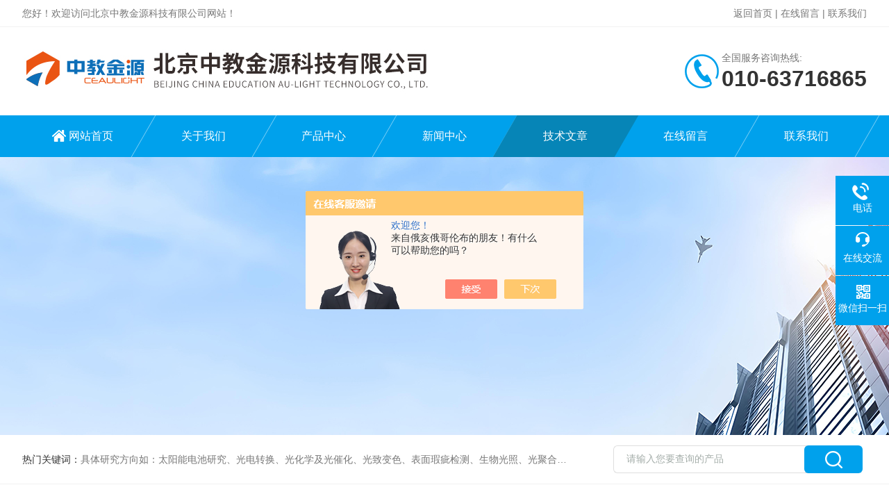

--- FILE ---
content_type: text/html; charset=utf-8
request_url: http://www.bjaulight.com/Article-2753741.html
body_size: 5127
content:
<!DOCTYPE html PUBLIC "-//W3C//DTD XHTML 1.0 Transitional//EN" "http://www.w3.org/TR/xhtml1/DTD/xhtml1-transitional.dtd">
<html xmlns="http://www.w3.org/1999/xhtml">
<head>
<meta http-equiv="Content-Type" content="text/html; charset=utf-8" />
<meta http-equiv="X-UA-Compatible" content="IE=edge,chrome=1" />
<meta name="renderer" content="webkit|ie-comp|ie-stand">
<meta name="viewport" content="width=device-width,initial-scale=1,maximum-scale=1, minimum-scale=1,user-scalable=0">
<title>您真的了解电化学工作站吗-北京中教金源科技有限公司</title>
<META NAME="Keywords" CONTENT="电化学工作站">
<META NAME="Description" CONTENT="电化学工作站在电池检测中占有重要地位，它将恒电位仪、恒电流仪和电化学交流阻抗分析仪有机地结合，既可以做三种基本功能的常规试验，也可以做基于这三种基本功能的程式化试验。在试验中，既能检测电池电压、电流、容量等基本参数，又能检测体现电池反应机理的交流阻抗参数，从而完成对多种状态下电池参数的跟踪和分析。">
<link rel="stylesheet" type="text/css" href="/skins/151433/css/style.css"/>
<link rel="stylesheet" type="text/css" href="/skins/151433/css/swiper.min.css">
<script src="/skins/151433/js/jquery-3.6.0.min.js"></script>
<script src="/skins/151433/js/swiper.min.js"></script>
<!--导航当前状态 JS-->
<script language="javascript" type="text/javascript"> 
	var nav= '5';
</script>
<!--导航当前状态 JS END-->

<!--此Js使手机浏览器的active为可用状态-->
<script type="text/javascript">
    document.addEventListener("touchstart", function () { }, true);
</script>
<link rel="shortcut icon" href="/skins/151433/favicon.ico">
<script type="application/ld+json">
{
"@context": "https://ziyuan.baidu.com/contexts/cambrian.jsonld",
"@id": "http://www.bjaulight.com/Article-2753741.html",
"title": "您真的了解电化学工作站吗",
"pubDate": "2021-08-20T15:57:26",
"upDate": "2021-08-20T15:57:26"
    }</script>
<script language="javaScript" src="/js/JSChat.js"></script><script language="javaScript">function ChatBoxClickGXH() { DoChatBoxClickGXH('https://chat.chem17.com',134974) }</script><script>!window.jQuery && document.write('<script src="https://public.mtnets.com/Plugins/jQuery/2.2.4/jquery-2.2.4.min.js" integrity="sha384-rY/jv8mMhqDabXSo+UCggqKtdmBfd3qC2/KvyTDNQ6PcUJXaxK1tMepoQda4g5vB" crossorigin="anonymous">'+'</scr'+'ipt>');</script><script type="text/javascript" src="https://chat.chem17.com/chat/KFCenterBox/151433"></script><script type="text/javascript" src="https://chat.chem17.com/chat/KFLeftBox/151433"></script><script>
(function(){
var bp = document.createElement('script');
var curProtocol = window.location.protocol.split(':')[0];
if (curProtocol === 'https') {
bp.src = 'https://zz.bdstatic.com/linksubmit/push.js';
}
else {
bp.src = 'http://push.zhanzhang.baidu.com/push.js';
}
var s = document.getElementsByTagName("script")[0];
s.parentNode.insertBefore(bp, s);
})();
</script>
</head>

<body>

<!--Top begin-->
<header>
    <div class="h_headtop">
        <div class="w1200 clear">
            <div class="fl hyc">您好！欢迎访问北京中教金源科技有限公司网站！</div>
            <div class="fr ppc"><a href="/">返回首页</a> <span>|</span> <a href="/order.html">在线留言</a> <span>|</span> <a href="/contact.html">联系我们</a></div>
        </div>
    </div>
    <div class="h_top">
        <div class="w1200 clear">
            <div class="logo fl">
                <a href="/"><img src="/skins/151433/images/logo.jpg" alt="北京中教金源科技有限公司"></a>
            </div>
            <div class="tel fr">
                <span>全国服务咨询热线:</span>
                <p>010-63716865</p>
            </div>
        </div>
    </div>
<div class="ly_nav">
    <div class="w1200">
        <div class="menu_open">
            <i></i>
            <i></i>
            <i></i>
        </div>
        <div class="nav">
            <ul class="nav_ul clear">
                <li id="navId1" class="nav_item"><a href="/">网站首页</a></li>
                <li id="navId2" class="nav_item"><a href="/aboutus.html">关于我们</a></li>
                <li id="navId3" class="nav_item"><a href="/products.html">产品中心</a></li>
                <li id="navId4" class="nav_item"><a href="/news.html">新闻中心</a><!--<i></i>--></li>
                <li id="navId5" class="nav_item"><a href="/article.html">技术文章</a></li>
                <li id="navId6" class="nav_item"><a href="/order.html">在线留言</a><!--<i></i>--></li>
                <li id="navId7" class="nav_item"><a href="/contact.html">联系我们</a></li>
            </ul>
        </div>
    <div class="hcover"></div>
    </div>
</div>
<script language="javascript" type="text/javascript">
	try {
		document.getElementById("navId" + nav).className = "nav_item on";
	}
	catch (e) {}
</script>
</header>
<!--Top end-->

<script src="https://www.chem17.com/mystat.aspx?u=perfectlight"></script>

<div class="nybanner"><img src="/skins/151433/images/ny_banner.jpg"></div>

<!--产品搜索 begin-->
<div class="h_search">
	<div class="w1200 clear">
    	<div class="fl">
            <div class="bd"><span>热门关键词：</span>具体研究方向如：太阳能电池研究、光电转换、光化学及光催化、光致变色、表面瑕疵检测、生物光照、光聚合等诸多领域。</div>
        </div>
        <div class="fr">
        	<form class="search clear" action="/products.html" id="form1" name="form1" method="post">
                <input class="input fl" type="text" name="keyword" value="请输入您要查询的产品" autocomplete="off" onfocus="if(this.value=='请输入您要查询的产品'){this.value='';this.style.color='#a4ada9' }" onblur="if(this.value=='') if(this.value=='')" style="color: rgb(164, 173, 169);">
                <input class="submit fl" type="submit" name="Submit" value="">
            </form>
        </div>
    </div>
</div>
<!--产品搜索 end-->

<!--内页中间主体内容 begin-->
<div class="ny_content">
    <div class="w1200 clear">
        <div class="ny_bread_nav"><img src="/skins/151433/images/home.png" />当前位置：<a href="/">首页</a> > <a href="/article.html">技术文章</a> > 您真的了解电化学工作站吗</div>
    </div>
    
    <div class="ny_content_bd">
    	<div class="w1200 clear ny_newsdetail">
        	
            <h1 class="ny_newsdetail_title">您真的了解电化学工作站吗</h1>
            <div class="ny_newsdetail_tips">更新时间：2021-08-20&nbsp;&nbsp;&nbsp;&nbsp;&nbsp;&nbsp;点击次数：2224</div>
            <div class="ny_newsdetail_con">
                &nbsp;　　<strong><a href="http://www.bjaulight.com/SonList-1711249.html" target="_blank">电化学工作站</a></strong>在电池检测中占有重要地位，它将恒电位仪、恒电流仪和电化学交流阻抗分析仪有机地结合，既可以做三种基本功能的常规试验，也可以做基于这三种基本功能的程式化试验。在试验中，既能检测电池电压、电流、容量等基本参数，又能检测体现电池反应机理的交流阻抗参数，从而完成对多种状态下电池参数的跟踪和分析。<div>　　电极是与电解质溶液或电解质接触的电子导体或半导体，为多相体系。电化学体系借助于电极实现电能的输入或输出，电极是实施反应的场所。一般电化学体系分为二电极体系和三电极体系，用的较多的是三电极体系。</div><div>　　<strong>电化学工作站</strong>为电化学研究和教学常用的测量设备。其主要包括单通道工作站和多通道工作站两大类，在生物技术、物质的定性定量分析等方面应用。</div><div>　　从整体上而言，恒电位属于一个放大负反馈的输出系统，和如埋地管道等被保护物组成闭环调节，利用参比电极来对通电点电位进行测量，作为取样信号与控制信号相比较，使得极化电流输出的控制和调节得以实现，使通电电位能够在设定的控制电位上得以保持。</div><div>　　仅需正确地计算设计放大倍数，取样信号特性与仪器输入输出特性的线性一致足够，并且能够良好地进行调整。在额定工作范围内，保护物通电点的电位与设定的控制电位通过恒电位仪保持一致，误差通常小于5毫伏。正是由于使通电点电位和恒定保持接近的性质，所以被叫做恒电位仪。</div><div>　　好了，以上便是关于<strong>电化学工作站</strong>的相关内容介绍了。</div>
            </div>
            
            <div class="ny_PrevNext">
                <ul>
                    <li>上一篇：<a href="/Article-2656524.html">关于搪瓷反应釜，那些不得不说的事</a></li>
                    <li>下一篇：<a href="/Article-2784710.html">关于电化学工作站，你应该知道的事</a></li>
                </ul>
            </div>
            
        </div>
    </div>

</div>
<!--内页中间主体内容 end-->

<!--Foot begin-->
<div class="h_foot">
    <div class="pz_down">
        <div class="w1200 clear">
            <div class="footT">
                <div class="footAddr">
                    <div class="footTit">北京中教金源科技有限公司</div>
                    <div class="dAddr"><img class="ico" src="/skins/151433/images/icon_foot1.png">地址：北京市丰台区科兴路7号丰台科创中心401室</div>
                    <div class="dAddr"><img class="ico" src="/skins/151433/images/icon_foot3.png">邮箱：info@aulight.com</div>
                    <div class="dAddr"><img class="ico" src="/skins/151433/images/icon_foot4.png">传真：010-63718219</div>
                </div>
                <div class="footNav">
                    <div class="footTit">快速链接</div>
                    <div class="dNav">
                        <ul>
                            <li><a href="/">首页</a></li>
                            <li><a href="/aboutus.html">关于我们</a></li>
                            <li><a href="/products.html">产品展示</a></li>
                            <li><a href="/news.html">新闻资讯</a></li>
                            <li><a href="/article.html">技术文章</a></li>
                            <li><a href="/honor.html">荣誉资质</a></li>
                            <li><a href="/order.html">在线留言</a></li>
                            <li><a href="/contact.html">联系我们</a></li>
                        </ul>
                    </div>
                </div>
                <div class="footUs">
                    <div class="footTit" style="text-align:center;">关注我们</div>
                    <div class="ewm1">欢迎您关注我们的微信公众号了解更多信息：</div>
                    <div class="ewm2">
                        <div class="img"><img src="/skins/151433/images/code.jpg" width="100%"></div>
                        <div class="info">欢迎您关注我们的微信公众号<br>了解更多信息</div>
                    </div>
                </div>
            </div>
        </div>
       
        <div class="foot_cp">
            <div class="w1200">
                <div class="Copyright">版权所有 &copy; 2026 北京中教金源科技有限公司(www.bjaulight.com)  All Rights Reserved&nbsp;&nbsp;&nbsp;&nbsp;&nbsp;&nbsp;<a href="http://beian.miit.gov.cn" target="_blank" rel="nofollow">备案号：京ICP备10039872号-4</a>&nbsp;&nbsp;&nbsp;&nbsp;&nbsp;&nbsp;<a href="https://www.chem17.com/login" target="_blank" rel="nofollow" >管理登陆</a>&nbsp;&nbsp;&nbsp;&nbsp;&nbsp;&nbsp;技术支持：<a href="https://www.chem17.com" target="_blank" rel="nofollow" >化工仪器网</a>&nbsp;&nbsp;&nbsp;&nbsp;&nbsp;&nbsp;<a href="/sitemap.xml" target="_blank">sitemap.xml</a></div>
            </div>
        </div>
    </div>
</div>

<!--右侧漂浮 begin-->
<div class="client-2"> 
    <ul id="client-2"> 
      <!--<li class="my-kefu-qq"> 
       <div class="my-kefu-main"> 
        <div class="my-kefu-left"><a class="online-contact-btn" href="http://wpa.qq.com/msgrd?v=3&amp;uin=&amp;site=qq&amp;menu=yes" target="_blank"><i></i><p>QQ咨询</p></a></div> <div class="my-kefu-right"></div> 
       </div>
      </li>--> 
      <li class="my-kefu-tel"> 
       <div class="my-kefu-tel-main"> 
        <div class="my-kefu-left"><i></i><p>电话</p></div> 
        <a  href="tel:010-63716865" class="my-kefu-tel-right">010-63716865</a> 
       </div>
      </li> 
      <li class="my-kefu-liuyan"> 
       <div class="my-kefu-main"> 
        <div class="my-kefu-left"><a onclick="ChatBoxClickGXH()" href="#" target="_self"><i></i><p>在线交流</p></a></div> 
        <div class="my-kefu-right"></div> 
       </div>
      </li> 
      <li class="my-kefu-weixin"> 
       <div class="my-kefu-main"> 
        <div class="my-kefu-left"><i></i><p> 微信扫一扫 </p> </div> 
        <div class="my-kefu-right"> </div> 
        <div class="my-kefu-weixin-pic"><img src="/skins/151433/images/code.jpg"> </div> 
       </div>
      </li> 
      <li class="my-kefu-ftop"> 
       <div class="my-kefu-main"> 
        <div class="my-kefu-left"><a href="javascript:;"><i></i><p>返回顶部</p></a> </div> 
        <div class="my-kefu-right"> </div> 
       </div>
      </li> 
    </ul> 
</div>
<!--右侧漂浮 end-->

<script type="text/javascript" src="/skins/151433/js/pt_js.js"></script>
<!--Foot end-->

 <script type='text/javascript' src='/js/VideoIfrmeReload.js?v=001'></script>
  
</html>
</body>